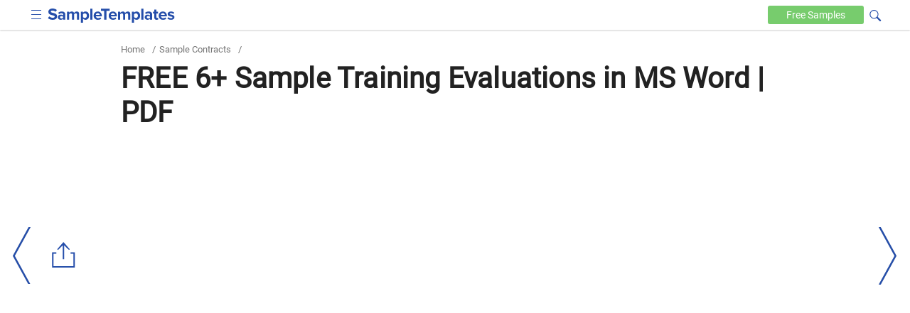

--- FILE ---
content_type: text/html
request_url: https://www.sampletemplates.com/contract-templates/training-evaluation.html
body_size: 9137
content:

<!DOCTYPE html>
<html lang="en-US">
	<head>
		<meta charset="UTF-8">
					<meta name='robots' content='index, follow, max-image-preview:large, max-snippet:-1, max-video-preview:-1' />
				<meta name="viewport" content="width=device-width,minimum-scale=1, initial-scale=1">
		<meta name="verification" content="b4daeb5e80d2cfdbe74af029c39ad035" />
		<meta name="google-site-verification" content="l6pL7dZBsTCIF73ntKYeoj2nl0ix5hFL_LLn32v0KeE" />
		<meta name="msvalidate.01" content="7C2AFA00B3CEE462B9C558E987590BCE" />
		<meta name="theme-color" content="#254eaa">
		<link rel="icon" href="https://images.sampletemplates.com/favicon.ico" />
		<link rel="shortcut" href="https://images.sampletemplates.com/sampleTemplate-icon.png" />
		<link rel="apple-touch-icon" href="https://images.sampletemplates.com/sampleTemplate-icon.png" />
		<link rel="manifest" href="https://www.sampletemplates.com/manifest.json">
		<link rel="dns-prefetch" href="https://www.google-analytics.com/">
		<link rel='dns-prefetch' href='//fonts.googleapis.com' />
		<link href='https://fonts.gstatic.com' crossorigin rel='preconnect' />
		<link rel="preload" href="https://images.sampletemplates.com/css/st-nonamp-custom-min1.css" as="style" 
    	onload="this.onload=null;this.rel='stylesheet'">
     	<link rel="stylesheet" href="https://images.sampletemplates.com/css/st-nonamp-custom-min1.css">
		
		<link rel="canonical" href="https://www.sampletemplates.com/contract-templates/training-evaluation.html" /><title>FREE 6+ Sample Training Evaluations in MS Word | PDF
</title>
		<!-- Open Graph Tags-->
		<meta property="og:title" content="FREE 6+ Sample Training Evaluations in MS Word | PDF
">
		<meta property="og:image" content="">
		<meta property="og:description" content="">
		<meta property="og:type" content="article">
		<meta property="og:site_name" content="sampletemplates.com">
		<meta property="og:url" content="https://www.sampletemplates.com/contract-templates/training-evaluation.html">
		<meta name="twitter:title" content="FREE 6+ Sample Training Evaluations in MS Word | PDF
">
		<meta name="twitter:description" content="">
		<meta name="twitter:image" content="">

				        
				<!-- Google Analytics code  -->
		<script async src="https://www.googletagmanager.com/gtag/js?id=G-804JRMJJ7Z"></script>
		<script>
			window.dataLayer = window.dataLayer || [];
			function gtag(){dataLayer.push(arguments);}
			gtag('js', new Date());
			gtag('config', 'G-804JRMJJ7Z');
		</script>

		<!-- media.net ad code -->
		<script type="text/javascript">
		    window.addEventListener('load', function() {
		      var script = document.createElement('script');
		      script.type = 'text/javascript';
		      script.async = true;
		      script.src = 'https://contextual.media.net/dmedianet.js?cid=8CUVWZRV0';
		      var node = document.getElementsByTagName('script')[0];
		      node.parentNode.insertBefore(script, node);
		    });
  		</script>
  		<script type="text/javascript">
    		window._mNHandle = window._mNHandle || {};
    		window._mNHandle.queue = window._mNHandle.queue || [];
    		medianet_versionId = "3121199"; 
    	</script>

  		<!-- Google ad code -->
    	<script async src="https://pagead2.googlesyndication.com/pagead/js/adsbygoogle.js"></script>
    		</head>
	<body class="post-template-default single single-post postid-19605 single-format-standard cat-1">
		
		<div id="top-page"></div>
			    <header>
	        <div class="container">
	            <div class="logo">
					<input aria-label="menuBtn" role="checkbox" tabindex="0" type="checkbox"  class="ampstart-btn caps m2 icons menu-btn" onclick="toggleHeaderNav()" >
	                <a href="https://www.sampletemplates.com"><img src="https://images.sampletemplates.com/images/logo.svg" width="179" height="20" alt="SampleTemplates logo"></a>
	            </div>

	            <div data-block="Text" class="header-nav"  id="header-nav">
	                <nav id="site-navigation" class="main-navigation" role="navigation"><div class="menu-header_new-container"><ul id="primary-menu" class="menu"><li id="menu-item-94631" class="menu-item menu-item-type-taxonomy menu-item-object-category menu-item-94631"><a href="https://www.sampletemplates.com/business-templates">Business</a></li>
<li id="menu-item-94635" class="menu-item menu-item-type-taxonomy menu-item-object-category menu-item-94635"><a href="https://www.sampletemplates.com/letter-templates">Letters</a></li>
<li id="menu-item-94636" class="menu-item menu-item-type-taxonomy menu-item-object-category menu-item-94636"><a href="https://www.sampletemplates.com/resume-templates">Resumes</a></li>
<li id="menu-item-94637" class="menu-item menu-item-type-taxonomy menu-item-object-category menu-item-94637"><a href="https://www.sampletemplates.com/calendar-templates">Calendars</a></li>
<li id="menu-item-94638" class="menu-item menu-item-type-taxonomy menu-item-object-category menu-item-94638"><a href="https://www.sampletemplates.com/sample-forms">Forms</a></li>
</ul></div></nav>	            </div>

	          	<div class="search-sec">
                <form method="GET" action="https://www.sampletemplates.com" target="_top">
                    <span onclick="toggleVisibility()" tabindex="0" class="icons search-iocn" aria-label="Search icon" role="button"></span>
                    <input type="text" tabindex="0" class="hide" id="srch" aria-label="Search" placeholder=" Search on sampletemplates" name="s" required autocomplete="off" role="textbox">
                    <span onclick="toggleVisibility()" tabindex="0" class="hide" id="clbtn"></span>
                </form>
            </div> 
	            <a href="https://www.sampletemplates.com/free" class="free-btn" aria-label="Free-samples">Free <span>Samples</span></a>
	        </div>
	    </header>
  <section class="main-body-sec">
                <div class="container">
               <ul class="breadcrumb"><li><a href="https://www.sampletemplates.com" title="Home">Home</a></li><li> / </li><li><a href="https://www.sampletemplates.com/contract-templates">Sample Contracts</a></li><li> / </li></ul>               <h1>FREE 6+ Sample Training Evaluations in MS Word | PDF</h1>                 
  <div class = "top-adsec">
              <div id="text-8" class="widget widget_text">			<div class="textwidget"><ins class="adsbygoogle" layout="responsive" style="display:inline-block;width:100%;height:100%" data-ad-client="ca-pub-1496455411104022" data-ad-format="auto" data-ad-slot="8746778931"></ins></div>
		</div>        
  </div>   
  <div class="innerpost-top-container">
              <div class="ad-section">
        <div id="text-3" class="widget widget_text">			<div class="textwidget"><ins class="adsbygoogle" layout="responsive" style="display:inline-block;width:336px;height:280px" data-ad-client="ca-pub-1496455411104022" data-ad-slot="2439074048"></ins></div>
		</div>        </div>
        
                </div>
                      </div>
            <div class="post-content">
              <div class="container">
                <div class="innerpost-left-sec">
                  <p>Employee evaluation is usually a continuous process carried out for the sole purpose of making an employee a better person at the place of work. Even before you have future performance evaluations recorded, it would be w wise idea to conduct a General Evaluation Templates to find out whether the training offered to the employees in the company was good enough, usually from the feedback you are likely to receive.</p>
	<div class="related toc-sec">
				<h2>Training Evaluation  </h2>
            <ul class="toc-list">
            <li><a href='https://www.sampletemplates.com/business-templates/training-survey-template.html' class='post_clicks' id='2225460'  ><h3>Sample Training Survey – 7+ Example, Format</h3></a></li><li><a href='https://www.sampletemplates.com/business-templates/training-survey-template.html' class='post_clicks' id='2225461'  ><h3>Training Survey - 9+ Download Free Documents in PDF , Word</h3></a></li><li><a href='https://www.sampletemplates.com/business-templates/training-evaluation-form.html' class='post_clicks' id='2225462'  ><h3>Training Evaluation Form Sample – 8+ Free Examples & Format</h3></a></li>            </ul>
        </div>
        <div class="content_inner_ad ad-inner">
            <div id="text-5" class="widget widget_text">			<div class="textwidget"><div id="549692475">
     <script type="text/javascript">
       try {
            window._mNHandle.queue.push(function() {
                window._mNDetails = window._mNDetails || {};
                window._mNDetails.loadTag("549692475", "600x250", "549692475");
            });
        }
       catch (error) {}
     </script>
 </div></div>
		</div>        </div>
      
<p>There are free to Training Evaluation Templates that you can use for recording results. You can use these as already-made writing tools to help you find out what the employees in the company had to say about the training after the session.</p>
<ul>
<li><a href="https://www.sampletemplates.com/business-templates/software-evaluation.html"  rel="noopener" target="_blank">Software Evaluation Templates</a></li>
</ul>
<ul>
<li><a href="https://www.sampletemplates.com/business-templates/sample-workshop-evaluation-form.html"  rel="noopener" target="_blank">Workshop Evaluation Forms</a></li>
</ul>
<h2>Staff Employee Self-Evaluation Template</h2>
<p><div class="hover-share"><img fetchpriority="high" decoding="async" src="https://images.sampletemplates.com/wp-content/uploads/2015/05/Staff-Employee-Self-Evaluation-Template-in-iPages.jpg" alt="staff employee self evaluation template in ipages" width="600" height="419" sizes="(max-width: 600px) 100vw, 600px" />
			<div class="share_pin_img">
			<amp-pinterest height="50" width="50"
			      data-do="buttonPin"
			      data-url="https://www.sampletemplates.com/contract-templates/training-evaluation.html"
			      data-media="https://images.sampletemplates.com/wp-content/uploads/2015/05/Staff-Employee-Self-Evaluation-Template-in-iPages.jpg"
			      data-description="amp-pinterest in action">
			</amp-pinterest></div>
		   </div><p><br />
<a class="btn btn-md btn-download" href="https://www.besttemplates.com/design/2138/staff-employee-self-evaluation" rel="noopener nofollow" target="_blank">Get It Now</a></p>
<h2>Printable Self Evaluation Template</h2>
<p><div class="hover-share"><img decoding="async" src="https://images.sampletemplates.com/wp-content/uploads/2015/05/Printable-Self-Evaluation-Template.jpg" alt="printable self evaluation template" width="600" height="419" sizes="(max-width: 600px) 100vw, 600px" />
			<div class="share_pin_img">
			<amp-pinterest height="50" width="50"
			      data-do="buttonPin"
			      data-url="https://www.sampletemplates.com/contract-templates/training-evaluation.html"
			      data-media="https://images.sampletemplates.com/wp-content/uploads/2015/05/Printable-Self-Evaluation-Template.jpg"
			      data-description="amp-pinterest in action">
			</amp-pinterest></div>
		   </div><p><br />
<a class="btn btn-md btn-download" href="https://www.besttemplates.com/design/2098/self-evaluation" rel="noopener nofollow" target="_blank">Get It Now</a></p>
<h2>Performance Evaluation Word Template</h2>
<p><div class="hover-share"><img decoding="async" src="https://images.sampletemplates.com/wp-content/uploads/2015/05/Performance-Evaluation-Word-Template.jpg" alt="performance evaluation word template" width="600" height="419" sizes="(max-width: 600px) 100vw, 600px" />
			<div class="share_pin_img">
			<amp-pinterest height="50" width="50"
			      data-do="buttonPin"
			      data-url="https://www.sampletemplates.com/contract-templates/training-evaluation.html"
			      data-media="https://images.sampletemplates.com/wp-content/uploads/2015/05/Performance-Evaluation-Word-Template.jpg"
			      data-description="amp-pinterest in action">
			</amp-pinterest></div>
		   </div><p><br />
<a class="btn btn-md btn-download" href="https://www.besttemplates.com/design/2101/performance-evaluation" rel="noopener nofollow" target="_blank">Get It Now</a></p>
<h2>Training Evaluation Form Template Free</h2>
<p><div class="hover-share"><img loading="lazy" decoding="async" src="https://images.sampletemplates.com/wp-content/uploads/2015/05/training-evaluation-form-template-free.jpg" alt="training evaluation form template free" width="600" height="698" sizes="(max-width: 600px) 100vw, 600px" />
			<div class="share_pin_img">
			<amp-pinterest height="50" width="50"
			      data-do="buttonPin"
			      data-url="https://www.sampletemplates.com/contract-templates/training-evaluation.html"
			      data-media="https://images.sampletemplates.com/wp-content/uploads/2015/05/training-evaluation-form-template-free.jpg"
			      data-description="amp-pinterest in action">
			</amp-pinterest></div>
		   </div><p></p>
<a class="btn btn-md btn-source">cal.org</a>
<p>Training evaluation form template free is a feedback-cum-evaluation form that can be used by the training facilitator or the organizer of the training to record the responses and feedback of trainees at the end of the training program for efficient execution of training and development. This template can be downloaded for free from the internet.</p>
<div class="button-sec"><a class="btn btn-md btn-download" href="https://images.sampletemplates.com/wp-content/uploads/2015/05/03103839/Training-Evaluation-Form-Template-Free.zip" rel="noopener" target="_blank">Download</a></div>
<h2>Training Assessment Template</h2>
<p><div class="hover-share"><img loading="lazy" decoding="async" src="https://images.sampletemplates.com/wp-content/uploads/2015/05/training-assessment-template.jpg" alt="training assessment template" width="600" height="630" sizes="(max-width: 600px) 100vw, 600px" />
			<div class="share_pin_img">
			<amp-pinterest height="50" width="50"
			      data-do="buttonPin"
			      data-url="https://www.sampletemplates.com/contract-templates/training-evaluation.html"
			      data-media="https://images.sampletemplates.com/wp-content/uploads/2015/05/training-assessment-template.jpg"
			      data-description="amp-pinterest in action">
			</amp-pinterest></div>
		   </div><p></p>
<a class="btn btn-md btn-source">ardito.co.nz</a>
<p>Training assessment template is pre-training assessment form that can help in identifying the training needs to the trainees. This also allows the facilitator to ensure the training needs are met. Invitees to the training programs can be asked to fill up the sheet in advance to define the curriculum of the training and ensuring the objectives are achieved at the end.</p>
<div class="button-sec"><a class="btn btn-md btn-download" href="https://images.sampletemplates.com/wp-content/uploads/2015/05/03103859/Training-Assessment-Template.zip" rel="noopener" target="_blank">Download</a></div>
<h2>Training Analysis Template</h2>
<p><div class="hover-share"><img loading="lazy" decoding="async" src="https://images.sampletemplates.com/wp-content/uploads/2015/05/training-analysis-template.jpg" alt="training analysis template" width="600" height="663" sizes="(max-width: 600px) 100vw, 600px" />
			<div class="share_pin_img">
			<amp-pinterest height="50" width="50"
			      data-do="buttonPin"
			      data-url="https://www.sampletemplates.com/contract-templates/training-evaluation.html"
			      data-media="https://images.sampletemplates.com/wp-content/uploads/2015/05/training-analysis-template.jpg"
			      data-description="amp-pinterest in action">
			</amp-pinterest></div>
		   </div><p></p>
<p style="text-align: left"><a class="btn btn-md btn-source">complexneedscapable.org.a</a></p>
<p style="text-align: left">Training evaluation template is a training evaluation form that needs to be filled up by the trainees or the participants at the end of the training program. It covers the name of the course for which training has happened, location of training, date, duration and so on. It allows the trainees to give their responses at the end of the program so that the course evaluation could be done at the completion of the course.</p>
<p style="text-align: left"><div class="button-sec"><a class="btn btn-md btn-download" href="https://images.sampletemplates.com/wp-content/uploads/2015/05/03103915/Training-Analysis-Template.zip" rel="noopener" target="_blank">Download</a></div></p>
<h2 style="text-align: left">Training Course Evaluation Form</h2>
<p><div class="hover-share"><img loading="lazy" decoding="async" src="https://images.sampletemplates.com/wp-content/uploads/2015/05/training-course-evaluation-form.jpg" alt="training course evaluation form" width="600" height="697" sizes="(max-width: 600px) 100vw, 600px" />
			<div class="share_pin_img">
			<amp-pinterest height="50" width="50"
			      data-do="buttonPin"
			      data-url="https://www.sampletemplates.com/contract-templates/training-evaluation.html"
			      data-media="https://images.sampletemplates.com/wp-content/uploads/2015/05/training-course-evaluation-form.jpg"
			      data-description="amp-pinterest in action">
			</amp-pinterest></div>
		   </div><p></p>
<a class="btn btn-md btn-source">w3.blaby.gov.uk</a>
<p>Training course evaluation form is a response sheet that needs to be filled up the participant of course before its start. It focuses on evaluating the reason behind a person opting for this course and expectation out of the course. It also tries to understand the where and how a trainee will want to utilize the learning and how will it benefit him.</p>
<div class="button-sec"><a class="btn btn-md btn-download" href="https://images.sampletemplates.com/wp-content/uploads/2015/05/03103953/Training-Course-Evaluation-Form1.zip" rel="noopener" target="_blank">Download</a></div>
<h2 style="text-align: left">Training Evaluation Survey Template</h2>
<p><div class="hover-share"><img loading="lazy" decoding="async" src="https://images.sampletemplates.com/wp-content/uploads/2015/05/training-evaluation-survey-template.jpg" alt="training evaluation survey template" width="600" height="671" sizes="(max-width: 600px) 100vw, 600px" />
			<div class="share_pin_img">
			<amp-pinterest height="50" width="50"
			      data-do="buttonPin"
			      data-url="https://www.sampletemplates.com/contract-templates/training-evaluation.html"
			      data-media="https://images.sampletemplates.com/wp-content/uploads/2015/05/training-evaluation-survey-template.jpg"
			      data-description="amp-pinterest in action">
			</amp-pinterest></div>
		   </div><p></p>
<p style="text-align: left"><a class="btn btn-md btn-source">ncdhhs.gov</a></p>
<p style="text-align: left"><div class="button-sec"><a class="btn btn-md btn-download" href="https://images.sampletemplates.com/wp-content/uploads/2015/05/03103936/Training-Evaluation-Survey-Template1.zip" rel="noopener" target="_blank">Download</a></div></p>
<h2>Examples of Evaluation Forms for Training</h2>
<p><div class="hover-share"><img loading="lazy" decoding="async" src="https://images.sampletemplates.com/wp-content/uploads/2015/06/examples-of-evaluation-forms-for-training.jpg" alt="examples of evaluation forms for training" width="600" height="657" sizes="(max-width: 600px) 100vw, 600px" />
			<div class="share_pin_img">
			<amp-pinterest height="50" width="50"
			      data-do="buttonPin"
			      data-url="https://www.sampletemplates.com/contract-templates/training-evaluation.html"
			      data-media="https://images.sampletemplates.com/wp-content/uploads/2015/06/examples-of-evaluation-forms-for-training.jpg"
			      data-description="amp-pinterest in action">
			</amp-pinterest></div>
		   </div><p></p>
<a class="btn btn-md btn-source">jica.go.jp</a>
<div class="button-sec"><a class="btn btn-md btn-download" href="https://images.sampletemplates.com/wp-content/uploads/2015/05/03104017/Examples-of-Evaluation-Forms-for-Training.zip" rel="noopener" target="_blank">Download</a></div>
<h2>Training Evaluation Templates</h2>
<p><div class="hover-share"><img loading="lazy" decoding="async" src="https://images.sampletemplates.com/wp-content/uploads/2015/06/excel-evaluation-template.jpg" alt="excel evaluation template" width="600" height="613" sizes="(max-width: 600px) 100vw, 600px" />
			<div class="share_pin_img">
			<amp-pinterest height="50" width="50"
			      data-do="buttonPin"
			      data-url="https://www.sampletemplates.com/contract-templates/training-evaluation.html"
			      data-media="https://images.sampletemplates.com/wp-content/uploads/2015/06/excel-evaluation-template.jpg"
			      data-description="amp-pinterest in action">
			</amp-pinterest></div>
		   </div><p></p>
<a class="btn btn-md btn-source">wetlandcert.org</a>
<div class="button-sec"><a class="btn btn-md btn-download" href="https://images.sampletemplates.com/wp-content/uploads/2015/05/03104047/Training-Evaluation-Templates.zip" rel="noopener" target="_blank">Download</a></div>
<h2>Why do You Need Training Evaluation Templates?</h2>
<p>It is essential for the organizers and facilitators of a training program or a course to evaluate the trainings that are being imparted. At times, it is necessary to evaluate before the training program to design the training program and/or understand the expectation of the trainees out of the program. However, the evaluation that is done at the end of the training is required so that it could be evaluated whether the training has achieved the intended objectives or not. You can also see <a href="https://www.sampletemplates.com/business-templates/supervisor-evaluation.html"  rel="noopener" target="_blank">Supervisor Evaluation Templates</a>.</p>
<p>Training evaluation templates are needed because these templates make it easier for the organizers and facilitators to smoothly run a training program or a course. These templates also save time by eliminating all sorts of complexities in finalizing the evaluation form.</p>
<h2>When do You Need Training Evaluation Templates?</h2>
<p>Training evaluation templates are needed whenever training is planned to be executed and an evaluation needs to be done before or after the training depending upon the need. Also, it is needed when there is no one in the team who have technical expertise in designing an evaluation form. These evaluation templates makes is easy for the organizing team to decide on the template and finalize the evaluation form.</p>
<h2>What are the Benefits of Training Evaluation Templates?</h2>
<p>Training evaluation templates are beneficial for the organizers, and facilitators of a training program along with the trainees. It eases out the difficulty the training organizers may experience in designing a training evaluation sheet. These templates not only help the organizers and facilitators of the training program in evaluating training at the end but these give options to decide on pre-evaluation form as well.You can also see <a href="https://www.sampletemplates.com/business-templates/project-evaluation-template.html"  rel="noopener" target="_blank">Project Evaluation Templates</a>.</p>
<p>It is beneficial for the trainees in different ways as these templates can help them out in selecting a form that can be used to present the expectations out of a training program and also to cite their feedback at the end of the program ensuring adherence to the training standards and achievements of the intended objectives.</p>
<p>Evaluations are necessary for the training program as well as to evaluate the level of achievement of the intended objectives of the program. There are different training evaluation templates available that can be downloaded free of cost depending upon the training program and at what stage the evaluation needs to be completed. These templates can be used to finalize a training evaluation form and ensure efficient and effective completion of a training program.</p>
<p>If you have any DMCA issues on this post, please <a href="https://www.sampletemplates.com/contact"  rel="noopener" target="_blank">contact us!</a></p>
</p>                  
                </div>
                <aside class="aside" id="sidebar-out">
  <div id="sidebar">
    <div class="sidebar-related">
      <ul>
                        <li><a href="https://www.sampletemplates.com/contract-templates/assurance-agreement.html"><h4>FREE 10+ Assurance Agreement Samples In MS Word | Google Docs | Apple Pages |  PDF</h4></a></li>
                                <li><a href="https://www.sampletemplates.com/contract-templates/option-to-purchase-agreement.html"><h4>FREE 10+ Option to Purchase Agreement Samples in MS Word | Apple Pages | PDF</h4></a></li>
                                <li><a href="https://www.sampletemplates.com/contract-templates/curriculum-form.html"><h4>FREE 26+ Curriculum Form Samples in MS Word | PDF</h4></a></li>
                                <li><a href="https://www.sampletemplates.com/contract-templates/loan-application.html"><h4>FREE 29+ Sample Loan Application Form Templates in MS Word | PDF</h4></a></li>
                                <li><a href="https://www.sampletemplates.com/contract-templates/readiness-checklist.html"><h4>FREE 20+ Readiness Checklist Samples in PDF</h4></a></li>
                                <li><a href="https://www.sampletemplates.com/contract-templates/nanny-checklist.html"><h4>FREE 15+ Nanny Checklist Samples in  Google Docs | MS Word | Apple Pages | PDF</h4></a></li>
                                <li><a href="https://www.sampletemplates.com/contract-templates/construction-employment-contract.html"><h4>FREE 8+ Construction Employment Contract Samples in MS Word | Google Docs | PDF</h4></a></li>
                                <li><a href="https://www.sampletemplates.com/contract-templates/construction-daily-log.html"><h4>FREE 7+ Construction Daily Log Samples in MS Word | Google Docs | PDF</h4></a></li>
                                <li><a href="https://www.sampletemplates.com/contract-templates/supply-request.html"><h4>FREE 37+ Supply Request Samples in PDF | MS Word</h4></a></li>
                                <li><a href="https://www.sampletemplates.com/contract-templates/patient-report.html"><h4>FREE 13+ Patient Report Samples in MS Word | Google Docs | PDF</h4></a></li>
                                <li><a href="https://www.sampletemplates.com/contract-templates/sales-request-form.html"><h4>FREE 35+ Sales Request Form Samples in PDF | MS Word</h4></a></li>
                                <li><a href="https://www.sampletemplates.com/contract-templates/wordpress-templates.html"><h4>Free 29+ WordPress Templates in PDF | MS Word | Google Docs | Apple Pages | WordPress</h4></a></li>
                    </ul>
    </div>

            <div class="ads-section" style="height:600px;width:300px">
          <div id="text-4" class="widget widget_text">			<div class="textwidget"><div id="257376642">
     <script type="text/javascript">
       try {
            window._mNHandle.queue.push(function() {
                window._mNDetails = window._mNDetails || {};
                window._mNDetails.loadTag("257376642", "300x600", "257376642");
            });
        }
       catch (error) {}
     </script>
 </div></div>
		</div>        </div>
          
    <div class="sidebar-category">
      <ul>
        <li><a href="https://www.sampletemplates.com/business-templates"><h4>Business Templates</h4></a></li><li><a href="https://www.sampletemplates.com/free"><h4>Free Samples</h4></a></li><li><a href="https://www.sampletemplates.com/legal"><h4>Legal</h4></a></li><li><a href="https://www.sampletemplates.com/legal-notice"><h4>Legal Notice</h4></a></li><li><a href="https://www.sampletemplates.com/planner"><h4>Planner</h4></a></li><li><a href="https://www.sampletemplates.com/sample"><h4>Sample</h4></a></li><li><a href="https://www.sampletemplates.com/accounting"><h4>Sample Accounting</h4></a></li><li><a href="https://www.sampletemplates.com/sample-bill"><h4>sample bill</h4></a></li><li><a href="https://www.sampletemplates.com/sample-book"><h4>Sample Book</h4></a></li><li><a href="https://www.sampletemplates.com/sample-bookkeeping"><h4>Sample Bookkeeping</h4></a></li><li><a href="https://www.sampletemplates.com/brochure-templates"><h4>Sample Brochures</h4></a></li><li><a href="https://www.sampletemplates.com/sample-budget"><h4>sample budget</h4></a></li><li><a href="https://www.sampletemplates.com/calendar-templates"><h4>Sample Calendars</h4></a></li><li><a href="https://www.sampletemplates.com/card-templates"><h4>Sample Cards</h4></a></li><li><a href="https://www.sampletemplates.com/certificate-templates"><h4>Sample Certificates</h4></a></li><li><a href="https://www.sampletemplates.com/charity"><h4>Sample Charity</h4></a></li><li><a href="https://www.sampletemplates.com/sample-construction"><h4>Sample Construction</h4></a></li><li><a href="https://www.sampletemplates.com/sample-consultant"><h4>Sample Consultant</h4></a></li><li><a href="https://www.sampletemplates.com/contract-templates"><h4>Sample Contracts</h4></a></li><li><a href="https://www.sampletemplates.com/sample-flowchart"><h4>sample flowchart</h4></a></li><li><a href="https://www.sampletemplates.com/flyer-templates"><h4>Sample Flyers</h4></a></li><li><a href="https://www.sampletemplates.com/sample-forms"><h4>Sample Forms</h4></a></li><li><a href="https://www.sampletemplates.com/sample-health"><h4>Sample Health</h4></a></li><li><a href="https://www.sampletemplates.com/invitation-templates"><h4>Sample Invitations</h4></a></li><li><a href="https://www.sampletemplates.com/invoice-templates"><h4>Sample Invoices</h4></a></li><li><a href="https://www.sampletemplates.com/sample-itinerary"><h4>Sample Itinerary</h4></a></li><li><a href="https://www.sampletemplates.com/sample-journalism"><h4>Sample Journalism</h4></a></li><li><a href="https://www.sampletemplates.com/label-templates"><h4>Sample Labels</h4></a></li><li><a href="https://www.sampletemplates.com/sample-ledger"><h4>sample ledger</h4></a></li><li><a href="https://www.sampletemplates.com/letterhead-templates"><h4>Sample Letterheads</h4></a></li><li><a href="https://www.sampletemplates.com/letter-templates"><h4>Sample Letters</h4></a></li><li><a href="https://www.sampletemplates.com/sample-log"><h4>Sample Log</h4></a></li><li><a href="https://www.sampletemplates.com/sample-management"><h4>Sample Management</h4></a></li><li><a href="https://www.sampletemplates.com/marketing-templates"><h4>Sample Marketing</h4></a></li><li><a href="https://www.sampletemplates.com/sample-medical-forms"><h4>Sample Medical Forms</h4></a></li><li><a href="https://www.sampletemplates.com/sample-meeting"><h4>Sample Meeting</h4></a></li><li><a href="https://www.sampletemplates.com/sample-meeting-minutes"><h4>Sample Meeting Minutes</h4></a></li><li><a href="https://www.sampletemplates.com/menu-templates"><h4>Sample Menus</h4></a></li><li><a href="https://www.sampletemplates.com/sample-mind-map"><h4>Sample Mind Map</h4></a></li><li><a href="https://www.sampletemplates.com/newsletter-templates"><h4>Sample Newsletters</h4></a></li><li><a href="https://www.sampletemplates.com/sample-payroll"><h4>sample payroll</h4></a></li><li><a href="https://www.sampletemplates.com/sample-policy"><h4>sample policy</h4></a></li><li><a href="https://www.sampletemplates.com/powerpoint-templates"><h4>Sample Powerpoint</h4></a></li><li><a href="https://www.sampletemplates.com/sample-profile"><h4>Sample Profile</h4></a></li><li><a href="https://www.sampletemplates.com/programs-templates"><h4>Sample Programs</h4></a></li><li><a href="https://www.sampletemplates.com/sample-project"><h4>Sample Project</h4></a></li><li><a href="https://www.sampletemplates.com/sample-questionnaire"><h4>Sample Questionnaire</h4></a></li><li><a href="https://www.sampletemplates.com/sample-real-estate"><h4>Sample Real Estate</h4></a></li><li><a href="https://www.sampletemplates.com/receipt-templates"><h4>Sample Receipts</h4></a></li><li><a href="https://www.sampletemplates.com/research"><h4>Sample Research</h4></a></li><li><a href="https://www.sampletemplates.com/resume-templates"><h4>Sample Resumes</h4></a></li><li><a href="https://www.sampletemplates.com/sample-retail"><h4>Sample Retail</h4></a></li><li><a href="https://www.sampletemplates.com/sample-roadmap"><h4>sample roadmap</h4></a></li><li><a href="https://www.sampletemplates.com/sample-tracker"><h4>sample tracker</h4></a></li><li><a href="https://www.sampletemplates.com/sample-travel"><h4>Sample Travel</h4></a></li><li><a href="https://www.sampletemplates.com/sample-workflow"><h4>Sample Workflow</h4></a></li><li><a href="https://www.sampletemplates.com/sample-worksheet"><h4>sample worksheet</h4></a></li><li><a href="https://www.sampletemplates.com/sample-request"><h4>Sample-Request</h4></a></li><li><a href="https://www.sampletemplates.com/stationery-templates"><h4>Stationery Templates</h4></a></li>      </ul>
    </div>
  </div>
</aside>
                <div class="relative-post-sec">
<h3>Related Posts</h3>
<ul>
    <li class="col-xs-12 col-sm-6 col-md-6"><a href="https://www.sampletemplates.com/contract-templates/music-concert-proposal.html"><h4>FREE 14+ Sample Music Concert Proposal Templates in MS Word | Google Docs | Pages | PDF</h4></a></li>
      <li class="col-xs-12 col-sm-6 col-md-6"><a href="https://www.sampletemplates.com/contract-templates/security-guard-contract-samples.html"><h4>FREE 10+ Security Guard Contract Samples in PDF | MS Word</h4></a></li>
      <li class="col-xs-12 col-sm-6 col-md-6"><a href="https://www.sampletemplates.com/contract-templates/assurance-agreement.html"><h4>FREE 10+ Assurance Agreement Samples In MS Word | Google Docs | Apple Pages |  PDF</h4></a></li>
      <li class="col-xs-12 col-sm-6 col-md-6"><a href="https://www.sampletemplates.com/contract-templates/option-to-purchase-agreement.html"><h4>FREE 10+ Option to Purchase Agreement Samples in MS Word | Apple Pages | PDF</h4></a></li>
      <li class="col-xs-12 col-sm-6 col-md-6"><a href="https://www.sampletemplates.com/contract-templates/curriculum-form.html"><h4>FREE 26+ Curriculum Form Samples in MS Word | PDF</h4></a></li>
      <li class="col-xs-12 col-sm-6 col-md-6"><a href="https://www.sampletemplates.com/contract-templates/cleaning-service-proposal-samples.html"><h4>FREE 20+ Cleaning Service Proposal Samples in PDF | MS Word</h4></a></li>
      <li class="col-xs-12 col-sm-6 col-md-6"><a href="https://www.sampletemplates.com/contract-templates/loan-application.html"><h4>FREE 29+ Sample Loan Application Form Templates in MS Word | PDF</h4></a></li>
      <li class="col-xs-12 col-sm-6 col-md-6"><a href="https://www.sampletemplates.com/contract-templates/event-venue-contract-samples.html"><h4>FREE 10+ Event Venue Contract Samples in PDF | MS Word | Pages | Google Docs</h4></a></li>
      <li class="col-xs-12 col-sm-6 col-md-6"><a href="https://www.sampletemplates.com/contract-templates/sbar-samples.html"><h4>FREE 10+ SBAR Samples in PDF | DOC</h4></a></li>
      <li class="col-xs-12 col-sm-6 col-md-6"><a href="https://www.sampletemplates.com/contract-templates/music-band-contract-template-pdf.html"><h4>FREE 12+ Music Band Contract Templates in PDF | MS Word</h4></a></li>
      <li class="col-xs-12 col-sm-6 col-md-6"><a href="https://www.sampletemplates.com/contract-templates/hvac-maintenance-contract-samples.html"><h4>FREE 10+ HVAC Maintenance Contract Samples in PDF | MS Word</h4></a></li>
      <li class="col-xs-12 col-sm-6 col-md-6"><a href="https://www.sampletemplates.com/contract-templates/social-media-marketing-contract.html"><h4>FREE 10+ Social Media Marketing Contract Samples in MS Word | PDF</h4></a></li>
      <li class="col-xs-12 col-sm-6 col-md-6"><a href="https://www.sampletemplates.com/contract-templates/wholesale-assignment-contract.html"><h4>FREE 10+ Wholesale Assignment Contract Samples in PDF</h4></a></li>
      <li class="col-xs-12 col-sm-6 col-md-6"><a href="https://www.sampletemplates.com/contract-templates/sample-financial-proposal.html"><h4>FREE 18+ Financial Proposal Samples in PDF | MS Word | Google Docs | Pages</h4></a></li>
      <li class="col-xs-12 col-sm-6 col-md-6"><a href="https://www.sampletemplates.com/contract-templates/feasibility-study.html"><h4>FREE 10+ Feasibility Study Samples in PDF</h4></a></li>
  </ul>
</div>
              </div>
            </div>
      </section>
  <div class="stick-section">
        <div class="container">
            <ul>
            <li><a href='https://www.sampletemplates.com/sample-forms/evaluation-form-in-word.html' class='post_clicks' id='2225476'  ><h4>Sample Evaluation Form in Word - 12+ Examples in Word</h4></a></li><li><a href='https://www.sampletemplates.com/business-templates/performance-evaluation.html' class='post_clicks' id='2225477'  ><h4>Performance Evaluation - 9+ Download Free Documents in PDF, Word</h4></a></li><li><a href='https://www.sampletemplates.com/business-templates/training-needs-analysis-template.html' class='post_clicks' id='2225479'  ><h4>Sample Training Needs Analysis Template - 9+ Documents in PDF ...</h4></a></li><li><a href='https://www.sampletemplates.com/sample-forms/trainer-evaluation-form.html' class='post_clicks' id='2225480'  ><h4>Sample Trainer Evaluation Form - 9+ Examples in Word, PDF</h4></a></li>            </ul>
        </div>
    </div>  <div class="left-dir">
  <a href="https://www.sampletemplates.com/contract-templates/simple-contract-template.html" class="link-arrow-left" aria-label="left-arow"></a>
  </div><!--left-arow-->

    <div class="right-dir">
  <a href="https://www.sampletemplates.com/contract-templates/biweekly-timesheet-template.html" class="link-arrow-right" aria-label="right-dir"></a>
  </div>
        <div class="empty-div"></div>
  <div class="social-share" id="social-sharre">
  <button class="share-btn" aria-label="Share button"></button>
  <ul>
    <li>
      <a href="https://www.pinterest.com/pin/create/button/?url=https%3A%2F%2Fwww.sampletemplates.com%2Fcontract-templates%2Ftraining-evaluation.html&media=&description=FREE+6%2B+Sample+Training+Evaluations+in+MS+Word+%7C+PDF" aria-label="pinterest" target="_blank"><div class="pinterest"></div></a>
    </li>
    <li>
      <a href="https://www.facebook.com/sharer/sharer.php?u=https://www.sampletemplates.com/contract-templates/training-evaluation.html&app_id=2144275342308053" target="_blank" aria-label="facebook"><div class="facebook"></div></a>
    </li>
    <li>
      <a href="https://twitter.com/intent/tweet?url=https%3A%2F%2Fwww.sampletemplates.com%2Fcontract-templates%2Ftraining-evaluation.html&text=FREE+6%2B+Sample+Training+Evaluations+in+MS+Word+%7C+PDF"  aria-label="twitter" target="_blank"><div class="twit"></div></a>
    </li>
    <li>
      <a href="https://www.linkedin.com/shareArticle?url=https%3A%2F%2Fwww.sampletemplates.com%2Fcontract-templates%2Ftraining-evaluation.html&title=FREE+6%2B+Sample+Training+Evaluations+in+MS+Word+%7C+PDF" target="_blank" aria-label="linkedin"><div class="linkedin"></div></a>
    </li>
    <li>
      <a href="https://mail.google.com/mail/?view=cm&fs=1&tf=1&su=FREE%206%2B%20Sample%20Training%20Evaluations%20in%20MS%20Word%20%7C%20PDF&body=FREE%206%2B%20Sample%20Training%20Evaluations%20in%20MS%20Word%20%7C%20PDF https://www.sampletemplates.com/contract-templates/training-evaluation.html" target="_blank" aria-label="email"><div class="email"></div></a>
    </li>
  </ul>
</div>   <div class="mobile-share-sec">
        <ul>
                      <li><span></span><a href="https://www.sampletemplates.com/contract-templates/simple-contract-template.html">PREV</a></li>
                        <li class="mobile-share-btn" role="" tabindex=""  onclick="togglleVisibility()" id="mobile-share"><i class="share-img">SHARE</i></li>
                        <li><a href="https://www.sampletemplates.com/contract-templates/biweekly-timesheet-template.html">NEXT</a><span class="share"></span></li>
                    </ul>
    </div>
    <button id="scrollToTopButton" onclick="scrollToTop()" class="scrollToTop" aria-label="move-to-top" style="background: url(https://images.sampletemplates.com/images/img/icons.svg) -51px -23px no-repeat #ccc;" ></button>
    <footer>
    <div class="container">
        <ul>
            <li><a href="https://www.sampletemplates.com/contact">Contact Us</a></li>
            <li><a href="https://www.sampletemplates.com/about-us">About Us</a></li>
        </ul>
        <div class="copy-rights">
            <h5 class="copy-rights">2024 Copyright © <a href="https://www.sampletemplates.com/" > Sample Templates</a></h5>
        </div>
    </div>
    
</footer>
    <script type='text/javascript' src='https://images.sampletemplates.com/js/st-custom-min.js' defer onload=''></script>
  </body>
</html>    <script type="text/javascript">
    window.onload = function() {
      loadAdSense();
    };

    function loadAdSense() {
      (adsbygoogle = window.adsbygoogle || []).push({});
      (adsbygoogle = window.adsbygoogle || []).push({});
    }
  </script>
  <!-- created on 2024-11-08 23:15:58 -->

--- FILE ---
content_type: text/html; charset=utf-8
request_url: https://www.google.com/recaptcha/api2/aframe
body_size: 266
content:
<!DOCTYPE HTML><html><head><meta http-equiv="content-type" content="text/html; charset=UTF-8"></head><body><script nonce="aw1ZuT6sV0uS0Sf4I_5IMg">/** Anti-fraud and anti-abuse applications only. See google.com/recaptcha */ try{var clients={'sodar':'https://pagead2.googlesyndication.com/pagead/sodar?'};window.addEventListener("message",function(a){try{if(a.source===window.parent){var b=JSON.parse(a.data);var c=clients[b['id']];if(c){var d=document.createElement('img');d.src=c+b['params']+'&rc='+(localStorage.getItem("rc::a")?sessionStorage.getItem("rc::b"):"");window.document.body.appendChild(d);sessionStorage.setItem("rc::e",parseInt(sessionStorage.getItem("rc::e")||0)+1);localStorage.setItem("rc::h",'1768962897253');}}}catch(b){}});window.parent.postMessage("_grecaptcha_ready", "*");}catch(b){}</script></body></html>